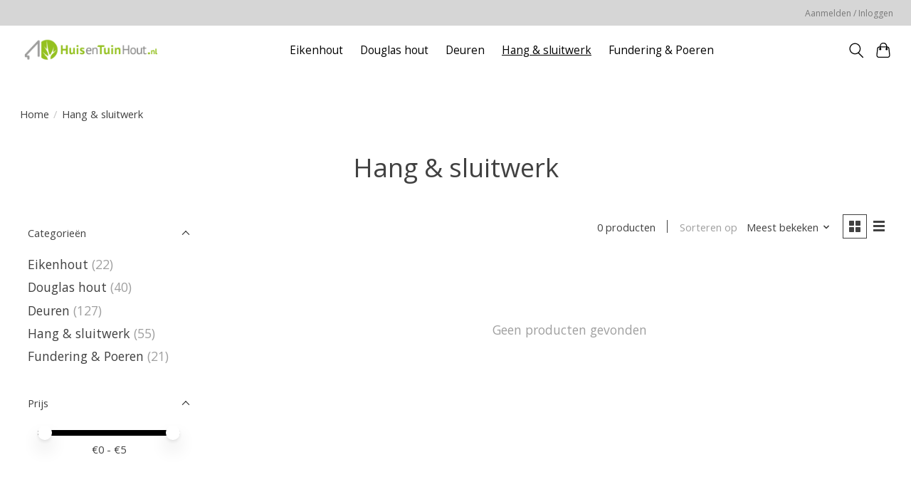

--- FILE ---
content_type: text/css; charset=UTF-8
request_url: https://cdn.webshopapp.com/shops/38090/themes/174583/assets/custom.css?2023081415495520210104192718
body_size: 858
content:
/* 20230814153744 - v2 */
.gui,
.gui-block-linklist li a {
  color: #666666;
}

.gui-page-title,
.gui a.gui-bold,
.gui-block-subtitle,
.gui-table thead tr th,
.gui ul.gui-products li .gui-products-title a,
.gui-form label,
.gui-block-title.gui-dark strong,
.gui-block-title.gui-dark strong a,
.gui-content-subtitle {
  color: #000000;
}

.gui-block-inner strong {
  color: #e9836a;
}

.gui a {
  color: #0a8de9;
}

.gui-input.gui-focus,
.gui-text.gui-focus,
.gui-select.gui-focus {
  border-color: #0a8de9;
  box-shadow: 0 0 2px #0a8de9;
}

.gui-select.gui-focus .gui-handle {
  border-color: #0a8de9;
}

.gui-block,
.gui-block-title,
.gui-buttons.gui-border,
.gui-block-inner,
.gui-image {
  border-color: #ffffff;
}

.gui-block-title {
  color: #db3107;
  background-color: #ffffff;
}

.gui-content-title {
  color: #db3107;
}

.gui-form .gui-field .gui-description span {
  color: #666666;
}

.gui-block-inner {
  background-color: #f4f4f4;
}

.gui-block-option {
  border-color: #ffffff;
  background-color: #ffffff;
}

.gui-block-option-block {
  border-color: #ffffff;
}

.gui-block-title strong {
  color: #db3107;
}

.gui-line,
.gui-cart-sum .gui-line {
  background-color: #ffffff;
}

.gui ul.gui-products li {
  border-color: #ffffff;
}

.gui-block-subcontent,
.gui-content-subtitle {
  border-color: #ffffff;
}

.gui-faq,
.gui-login,
.gui-password,
.gui-register,
.gui-review,
.gui-sitemap,
.gui-block-linklist li,
.gui-table {
  border-color: #ffffff;
}

.gui-block-content .gui-table {
  border-color: #ffffff;
}

.gui-table thead tr th {
  border-color: #ffffff;
  background-color: #ffffff;
}

.gui-table tbody tr td {
  border-color: #ffffff;
}

.gui a.gui-button-large,
.gui a.gui-button-small {
  border-color: #8d8d8d;
  color: #000000;
  background-color: #ffffff;
}

.gui a.gui-button-large.gui-button-action,
.gui a.gui-button-small.gui-button-action {
  border-color: #8d8d8d;
  color: #000000;
  background-color: #ffffff;
}

.gui a.gui-button-large:active,
.gui a.gui-button-small:active {
  background-color: #cccccc;
  border-color: #707070;
}

.gui a.gui-button-large.gui-button-action:active,
.gui a.gui-button-small.gui-button-action:active {
  background-color: #cccccc;
  border-color: #707070;
}

.gui-input,
.gui-text,
.gui-select,
.gui-number {
  border-color: #8d8d8d;
  background-color: #ffffff;
}

.gui-select .gui-handle,
.gui-number .gui-handle {
  border-color: #8d8d8d;
}

.gui-number .gui-handle a {
  background-color: #ffffff;
}

.gui-input input,
.gui-number input,
.gui-text textarea,
.gui-select .gui-value {
  color: #000000;
}

.gui-progressbar {
  background-color: #76c61b;
}

/* custom */
.product-info h1 {
  font-size: 21px;
  border-bottom: 1px solid #94C120;
}
.intro{font-size:14px;}
.productopties ul {margin-left: -4px}
.productopties li {
  margin: 5px 5px;
  padding: 7px 6px;
  font-size: 11px;
}
.nav-sidebar > li a{
  font-size: 14px;
  padding: 8px 12px;
}
.nav-sidebar li a.active,
.nav-sidebar li a:hover{
  font-weight: normal;
  padding: 8px 12px;
  border-bottom: 1px solid #DFDFDF;
  background: #FFFFFF;
  color: #676767;
  border-radius: 6px;
  text-decoration:none;
  -webkit-transition: background 0.1s ease-in-out;
  transition: background 0.1s ease-in-out;
}
.nav-sidebar li ul {
  margin: 2px 0 -6px;
}
.nav-sidebar li ul li ul {
  margin: -1px 0 -6px
}
.nav-sidebar li > ul > li {
  margin-left:10px;
}
.nav-sidebar li > ul > li a{
  padding: 0
}
.nav-sidebar > li ul li ul li {
  padding: 2px 10px;
}
.nav-sidebar li > ul > li a.active,
.nav-sidebar li > ul > li a:hover{
  background:none; 
  border-bottom: none;
  padding:0;
  text-decoration:underline
}  
.sidebar-filter {
  float: inherit; 
  margin-left: 0; 
  width: 100%; 
  margin-top: 20px;
}
.sidebar .box h2 {
  margin: 20px 0 5px;
  font-size:16px;
}
.box.white.fixedheight img{
  margin: 0 auto;
  display: block;
}
.category .box {
  padding: 20px 0 0;
}
@media (min-width: 768px){
.category .fixedheight {
  min-height: 256px;
}
}


--- FILE ---
content_type: text/javascript;charset=utf-8
request_url: https://www.huisentuinhout.nl/services/stats/pageview.js
body_size: -436
content:
// SEOshop 26-01-2026 16:56:42